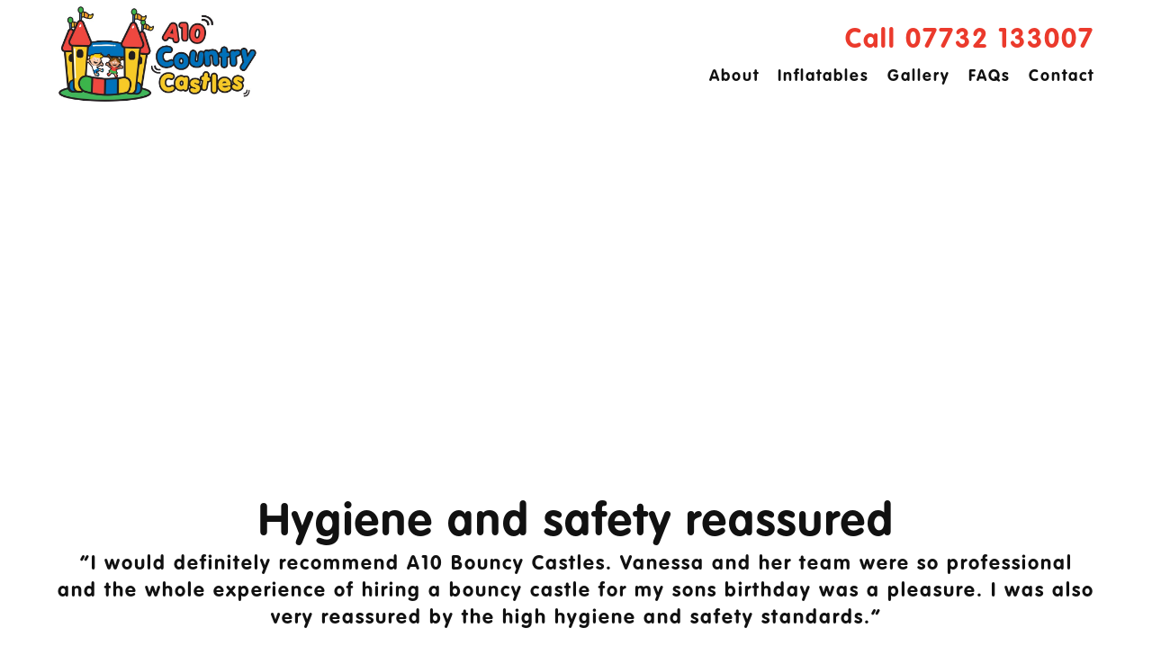

--- FILE ---
content_type: text/html; charset=UTF-8
request_url: https://www.a10bouncycastles.co.uk/hygiene-and-safety-reassured/
body_size: 7219
content:
<!DOCTYPE html>
<!--[if IE 6]>
<html id="ie6" lang="en-US">
<![endif]-->
<!--[if IE 7]>
<html id="ie7" lang="en-US">
<![endif]-->
<!--[if IE 8]>
<html id="ie8" lang="en-US">
<![endif]-->
<!--[if !(IE 6) & !(IE 7) & !(IE 8)]><!-->
<html lang="en-US">
<!--<![endif]-->
<head>
<meta charset="UTF-8" />
<meta name="viewport" content="width=device-width" />

<link rel="profile" href="http://gmpg.org/xfn/11" />
<link rel="stylesheet" type="text/css" media="all" href="https://www.a10bouncycastles.co.uk/wp-content/themes/A10/style.css" />
<link rel="pingback" href="https://www.a10bouncycastles.co.uk/xmlrpc.php" />
<!--[if lt IE 9]>
<script src="https://www.a10bouncycastles.co.uk/wp-content/themes/A10/js/html5.js" type="text/javascript"></script>
<![endif]-->
<meta name='robots' content='index, follow, max-image-preview:large, max-snippet:-1, max-video-preview:-1' />
	<style>img:is([sizes="auto" i], [sizes^="auto," i]) { contain-intrinsic-size: 3000px 1500px }</style>
	
	<!-- This site is optimized with the Yoast SEO plugin v24.8.1 - https://yoast.com/wordpress/plugins/seo/ -->
	<title>Hygiene and safety reassured | A10 Bouncy Castles</title>
	<link rel="canonical" href="https://www.a10bouncycastles.co.uk/hygiene-and-safety-reassured/" />
	<meta property="og:locale" content="en_US" />
	<meta property="og:type" content="article" />
	<meta property="og:title" content="Hygiene and safety reassured | A10 Bouncy Castles" />
	<meta property="og:description" content="“I would definitely recommend A10 Bouncy Castles. Vanessa and her team were so professional and the whole experience of hiring &hellip;" />
	<meta property="og:url" content="https://www.a10bouncycastles.co.uk/hygiene-and-safety-reassured/" />
	<meta property="og:site_name" content="A10 Bouncy Castles" />
	<meta property="article:published_time" content="2020-10-30T16:22:02+00:00" />
	<meta name="author" content="Nessa" />
	<meta name="twitter:card" content="summary_large_image" />
	<meta name="twitter:label1" content="Written by" />
	<meta name="twitter:data1" content="Nessa" />
	<script type="application/ld+json" class="yoast-schema-graph">{"@context":"https://schema.org","@graph":[{"@type":"WebPage","@id":"https://www.a10bouncycastles.co.uk/hygiene-and-safety-reassured/","url":"https://www.a10bouncycastles.co.uk/hygiene-and-safety-reassured/","name":"Hygiene and safety reassured | A10 Bouncy Castles","isPartOf":{"@id":"https://www.a10bouncycastles.co.uk/#website"},"datePublished":"2020-10-30T16:22:02+00:00","author":{"@id":"https://www.a10bouncycastles.co.uk/#/schema/person/197aa77c9fc26988b2e1035785aefff7"},"breadcrumb":{"@id":"https://www.a10bouncycastles.co.uk/hygiene-and-safety-reassured/#breadcrumb"},"inLanguage":"en-US","potentialAction":[{"@type":"ReadAction","target":["https://www.a10bouncycastles.co.uk/hygiene-and-safety-reassured/"]}]},{"@type":"BreadcrumbList","@id":"https://www.a10bouncycastles.co.uk/hygiene-and-safety-reassured/#breadcrumb","itemListElement":[{"@type":"ListItem","position":1,"name":"Home","item":"https://www.a10bouncycastles.co.uk/"},{"@type":"ListItem","position":2,"name":"Hygiene and safety reassured"}]},{"@type":"WebSite","@id":"https://www.a10bouncycastles.co.uk/#website","url":"https://www.a10bouncycastles.co.uk/","name":"A10 Bouncy Castles","description":"Bouncy Castles, Slides, Inflatable Games and more!","potentialAction":[{"@type":"SearchAction","target":{"@type":"EntryPoint","urlTemplate":"https://www.a10bouncycastles.co.uk/?s={search_term_string}"},"query-input":{"@type":"PropertyValueSpecification","valueRequired":true,"valueName":"search_term_string"}}],"inLanguage":"en-US"},{"@type":"Person","@id":"https://www.a10bouncycastles.co.uk/#/schema/person/197aa77c9fc26988b2e1035785aefff7","name":"Nessa","image":{"@type":"ImageObject","inLanguage":"en-US","@id":"https://www.a10bouncycastles.co.uk/#/schema/person/image/","url":"https://secure.gravatar.com/avatar/cd9abbd6307974257f0c1055935f90f2?s=96&d=mm&r=g","contentUrl":"https://secure.gravatar.com/avatar/cd9abbd6307974257f0c1055935f90f2?s=96&d=mm&r=g","caption":"Nessa"},"url":"https://www.a10bouncycastles.co.uk/author/nessa/"}]}</script>
	<!-- / Yoast SEO plugin. -->


<link rel='dns-prefetch' href='//secure.gravatar.com' />
<link rel='dns-prefetch' href='//www.a10bouncycastles.co.uk' />
<link rel='dns-prefetch' href='//stats.wp.com' />
<link rel='dns-prefetch' href='//v0.wordpress.com' />
<link rel='preconnect' href='//i0.wp.com' />
<link rel="alternate" type="application/rss+xml" title="A10 Bouncy Castles &raquo; Feed" href="https://www.a10bouncycastles.co.uk/feed/" />
<script type="text/javascript">
/* <![CDATA[ */
window._wpemojiSettings = {"baseUrl":"https:\/\/s.w.org\/images\/core\/emoji\/15.0.3\/72x72\/","ext":".png","svgUrl":"https:\/\/s.w.org\/images\/core\/emoji\/15.0.3\/svg\/","svgExt":".svg","source":{"concatemoji":"https:\/\/www.a10bouncycastles.co.uk\/wp-includes\/js\/wp-emoji-release.min.js?ver=6.7.4"}};
/*! This file is auto-generated */
!function(i,n){var o,s,e;function c(e){try{var t={supportTests:e,timestamp:(new Date).valueOf()};sessionStorage.setItem(o,JSON.stringify(t))}catch(e){}}function p(e,t,n){e.clearRect(0,0,e.canvas.width,e.canvas.height),e.fillText(t,0,0);var t=new Uint32Array(e.getImageData(0,0,e.canvas.width,e.canvas.height).data),r=(e.clearRect(0,0,e.canvas.width,e.canvas.height),e.fillText(n,0,0),new Uint32Array(e.getImageData(0,0,e.canvas.width,e.canvas.height).data));return t.every(function(e,t){return e===r[t]})}function u(e,t,n){switch(t){case"flag":return n(e,"\ud83c\udff3\ufe0f\u200d\u26a7\ufe0f","\ud83c\udff3\ufe0f\u200b\u26a7\ufe0f")?!1:!n(e,"\ud83c\uddfa\ud83c\uddf3","\ud83c\uddfa\u200b\ud83c\uddf3")&&!n(e,"\ud83c\udff4\udb40\udc67\udb40\udc62\udb40\udc65\udb40\udc6e\udb40\udc67\udb40\udc7f","\ud83c\udff4\u200b\udb40\udc67\u200b\udb40\udc62\u200b\udb40\udc65\u200b\udb40\udc6e\u200b\udb40\udc67\u200b\udb40\udc7f");case"emoji":return!n(e,"\ud83d\udc26\u200d\u2b1b","\ud83d\udc26\u200b\u2b1b")}return!1}function f(e,t,n){var r="undefined"!=typeof WorkerGlobalScope&&self instanceof WorkerGlobalScope?new OffscreenCanvas(300,150):i.createElement("canvas"),a=r.getContext("2d",{willReadFrequently:!0}),o=(a.textBaseline="top",a.font="600 32px Arial",{});return e.forEach(function(e){o[e]=t(a,e,n)}),o}function t(e){var t=i.createElement("script");t.src=e,t.defer=!0,i.head.appendChild(t)}"undefined"!=typeof Promise&&(o="wpEmojiSettingsSupports",s=["flag","emoji"],n.supports={everything:!0,everythingExceptFlag:!0},e=new Promise(function(e){i.addEventListener("DOMContentLoaded",e,{once:!0})}),new Promise(function(t){var n=function(){try{var e=JSON.parse(sessionStorage.getItem(o));if("object"==typeof e&&"number"==typeof e.timestamp&&(new Date).valueOf()<e.timestamp+604800&&"object"==typeof e.supportTests)return e.supportTests}catch(e){}return null}();if(!n){if("undefined"!=typeof Worker&&"undefined"!=typeof OffscreenCanvas&&"undefined"!=typeof URL&&URL.createObjectURL&&"undefined"!=typeof Blob)try{var e="postMessage("+f.toString()+"("+[JSON.stringify(s),u.toString(),p.toString()].join(",")+"));",r=new Blob([e],{type:"text/javascript"}),a=new Worker(URL.createObjectURL(r),{name:"wpTestEmojiSupports"});return void(a.onmessage=function(e){c(n=e.data),a.terminate(),t(n)})}catch(e){}c(n=f(s,u,p))}t(n)}).then(function(e){for(var t in e)n.supports[t]=e[t],n.supports.everything=n.supports.everything&&n.supports[t],"flag"!==t&&(n.supports.everythingExceptFlag=n.supports.everythingExceptFlag&&n.supports[t]);n.supports.everythingExceptFlag=n.supports.everythingExceptFlag&&!n.supports.flag,n.DOMReady=!1,n.readyCallback=function(){n.DOMReady=!0}}).then(function(){return e}).then(function(){var e;n.supports.everything||(n.readyCallback(),(e=n.source||{}).concatemoji?t(e.concatemoji):e.wpemoji&&e.twemoji&&(t(e.twemoji),t(e.wpemoji)))}))}((window,document),window._wpemojiSettings);
/* ]]> */
</script>
<style id='wp-emoji-styles-inline-css' type='text/css'>

	img.wp-smiley, img.emoji {
		display: inline !important;
		border: none !important;
		box-shadow: none !important;
		height: 1em !important;
		width: 1em !important;
		margin: 0 0.07em !important;
		vertical-align: -0.1em !important;
		background: none !important;
		padding: 0 !important;
	}
</style>
<link rel='stylesheet' id='wp-block-library-css' href='https://www.a10bouncycastles.co.uk/wp-includes/css/dist/block-library/style.min.css?ver=6.7.4' type='text/css' media='all' />
<link rel='stylesheet' id='mediaelement-css' href='https://www.a10bouncycastles.co.uk/wp-includes/js/mediaelement/mediaelementplayer-legacy.min.css?ver=4.2.17' type='text/css' media='all' />
<link rel='stylesheet' id='wp-mediaelement-css' href='https://www.a10bouncycastles.co.uk/wp-includes/js/mediaelement/wp-mediaelement.min.css?ver=6.7.4' type='text/css' media='all' />
<style id='jetpack-sharing-buttons-style-inline-css' type='text/css'>
.jetpack-sharing-buttons__services-list{display:flex;flex-direction:row;flex-wrap:wrap;gap:0;list-style-type:none;margin:5px;padding:0}.jetpack-sharing-buttons__services-list.has-small-icon-size{font-size:12px}.jetpack-sharing-buttons__services-list.has-normal-icon-size{font-size:16px}.jetpack-sharing-buttons__services-list.has-large-icon-size{font-size:24px}.jetpack-sharing-buttons__services-list.has-huge-icon-size{font-size:36px}@media print{.jetpack-sharing-buttons__services-list{display:none!important}}.editor-styles-wrapper .wp-block-jetpack-sharing-buttons{gap:0;padding-inline-start:0}ul.jetpack-sharing-buttons__services-list.has-background{padding:1.25em 2.375em}
</style>
<style id='classic-theme-styles-inline-css' type='text/css'>
/*! This file is auto-generated */
.wp-block-button__link{color:#fff;background-color:#32373c;border-radius:9999px;box-shadow:none;text-decoration:none;padding:calc(.667em + 2px) calc(1.333em + 2px);font-size:1.125em}.wp-block-file__button{background:#32373c;color:#fff;text-decoration:none}
</style>
<style id='global-styles-inline-css' type='text/css'>
:root{--wp--preset--aspect-ratio--square: 1;--wp--preset--aspect-ratio--4-3: 4/3;--wp--preset--aspect-ratio--3-4: 3/4;--wp--preset--aspect-ratio--3-2: 3/2;--wp--preset--aspect-ratio--2-3: 2/3;--wp--preset--aspect-ratio--16-9: 16/9;--wp--preset--aspect-ratio--9-16: 9/16;--wp--preset--color--black: #000000;--wp--preset--color--cyan-bluish-gray: #abb8c3;--wp--preset--color--white: #ffffff;--wp--preset--color--pale-pink: #f78da7;--wp--preset--color--vivid-red: #cf2e2e;--wp--preset--color--luminous-vivid-orange: #ff6900;--wp--preset--color--luminous-vivid-amber: #fcb900;--wp--preset--color--light-green-cyan: #7bdcb5;--wp--preset--color--vivid-green-cyan: #00d084;--wp--preset--color--pale-cyan-blue: #8ed1fc;--wp--preset--color--vivid-cyan-blue: #0693e3;--wp--preset--color--vivid-purple: #9b51e0;--wp--preset--gradient--vivid-cyan-blue-to-vivid-purple: linear-gradient(135deg,rgba(6,147,227,1) 0%,rgb(155,81,224) 100%);--wp--preset--gradient--light-green-cyan-to-vivid-green-cyan: linear-gradient(135deg,rgb(122,220,180) 0%,rgb(0,208,130) 100%);--wp--preset--gradient--luminous-vivid-amber-to-luminous-vivid-orange: linear-gradient(135deg,rgba(252,185,0,1) 0%,rgba(255,105,0,1) 100%);--wp--preset--gradient--luminous-vivid-orange-to-vivid-red: linear-gradient(135deg,rgba(255,105,0,1) 0%,rgb(207,46,46) 100%);--wp--preset--gradient--very-light-gray-to-cyan-bluish-gray: linear-gradient(135deg,rgb(238,238,238) 0%,rgb(169,184,195) 100%);--wp--preset--gradient--cool-to-warm-spectrum: linear-gradient(135deg,rgb(74,234,220) 0%,rgb(151,120,209) 20%,rgb(207,42,186) 40%,rgb(238,44,130) 60%,rgb(251,105,98) 80%,rgb(254,248,76) 100%);--wp--preset--gradient--blush-light-purple: linear-gradient(135deg,rgb(255,206,236) 0%,rgb(152,150,240) 100%);--wp--preset--gradient--blush-bordeaux: linear-gradient(135deg,rgb(254,205,165) 0%,rgb(254,45,45) 50%,rgb(107,0,62) 100%);--wp--preset--gradient--luminous-dusk: linear-gradient(135deg,rgb(255,203,112) 0%,rgb(199,81,192) 50%,rgb(65,88,208) 100%);--wp--preset--gradient--pale-ocean: linear-gradient(135deg,rgb(255,245,203) 0%,rgb(182,227,212) 50%,rgb(51,167,181) 100%);--wp--preset--gradient--electric-grass: linear-gradient(135deg,rgb(202,248,128) 0%,rgb(113,206,126) 100%);--wp--preset--gradient--midnight: linear-gradient(135deg,rgb(2,3,129) 0%,rgb(40,116,252) 100%);--wp--preset--font-size--small: 13px;--wp--preset--font-size--medium: 20px;--wp--preset--font-size--large: 36px;--wp--preset--font-size--x-large: 42px;--wp--preset--spacing--20: 0.44rem;--wp--preset--spacing--30: 0.67rem;--wp--preset--spacing--40: 1rem;--wp--preset--spacing--50: 1.5rem;--wp--preset--spacing--60: 2.25rem;--wp--preset--spacing--70: 3.38rem;--wp--preset--spacing--80: 5.06rem;--wp--preset--shadow--natural: 6px 6px 9px rgba(0, 0, 0, 0.2);--wp--preset--shadow--deep: 12px 12px 50px rgba(0, 0, 0, 0.4);--wp--preset--shadow--sharp: 6px 6px 0px rgba(0, 0, 0, 0.2);--wp--preset--shadow--outlined: 6px 6px 0px -3px rgba(255, 255, 255, 1), 6px 6px rgba(0, 0, 0, 1);--wp--preset--shadow--crisp: 6px 6px 0px rgba(0, 0, 0, 1);}:where(.is-layout-flex){gap: 0.5em;}:where(.is-layout-grid){gap: 0.5em;}body .is-layout-flex{display: flex;}.is-layout-flex{flex-wrap: wrap;align-items: center;}.is-layout-flex > :is(*, div){margin: 0;}body .is-layout-grid{display: grid;}.is-layout-grid > :is(*, div){margin: 0;}:where(.wp-block-columns.is-layout-flex){gap: 2em;}:where(.wp-block-columns.is-layout-grid){gap: 2em;}:where(.wp-block-post-template.is-layout-flex){gap: 1.25em;}:where(.wp-block-post-template.is-layout-grid){gap: 1.25em;}.has-black-color{color: var(--wp--preset--color--black) !important;}.has-cyan-bluish-gray-color{color: var(--wp--preset--color--cyan-bluish-gray) !important;}.has-white-color{color: var(--wp--preset--color--white) !important;}.has-pale-pink-color{color: var(--wp--preset--color--pale-pink) !important;}.has-vivid-red-color{color: var(--wp--preset--color--vivid-red) !important;}.has-luminous-vivid-orange-color{color: var(--wp--preset--color--luminous-vivid-orange) !important;}.has-luminous-vivid-amber-color{color: var(--wp--preset--color--luminous-vivid-amber) !important;}.has-light-green-cyan-color{color: var(--wp--preset--color--light-green-cyan) !important;}.has-vivid-green-cyan-color{color: var(--wp--preset--color--vivid-green-cyan) !important;}.has-pale-cyan-blue-color{color: var(--wp--preset--color--pale-cyan-blue) !important;}.has-vivid-cyan-blue-color{color: var(--wp--preset--color--vivid-cyan-blue) !important;}.has-vivid-purple-color{color: var(--wp--preset--color--vivid-purple) !important;}.has-black-background-color{background-color: var(--wp--preset--color--black) !important;}.has-cyan-bluish-gray-background-color{background-color: var(--wp--preset--color--cyan-bluish-gray) !important;}.has-white-background-color{background-color: var(--wp--preset--color--white) !important;}.has-pale-pink-background-color{background-color: var(--wp--preset--color--pale-pink) !important;}.has-vivid-red-background-color{background-color: var(--wp--preset--color--vivid-red) !important;}.has-luminous-vivid-orange-background-color{background-color: var(--wp--preset--color--luminous-vivid-orange) !important;}.has-luminous-vivid-amber-background-color{background-color: var(--wp--preset--color--luminous-vivid-amber) !important;}.has-light-green-cyan-background-color{background-color: var(--wp--preset--color--light-green-cyan) !important;}.has-vivid-green-cyan-background-color{background-color: var(--wp--preset--color--vivid-green-cyan) !important;}.has-pale-cyan-blue-background-color{background-color: var(--wp--preset--color--pale-cyan-blue) !important;}.has-vivid-cyan-blue-background-color{background-color: var(--wp--preset--color--vivid-cyan-blue) !important;}.has-vivid-purple-background-color{background-color: var(--wp--preset--color--vivid-purple) !important;}.has-black-border-color{border-color: var(--wp--preset--color--black) !important;}.has-cyan-bluish-gray-border-color{border-color: var(--wp--preset--color--cyan-bluish-gray) !important;}.has-white-border-color{border-color: var(--wp--preset--color--white) !important;}.has-pale-pink-border-color{border-color: var(--wp--preset--color--pale-pink) !important;}.has-vivid-red-border-color{border-color: var(--wp--preset--color--vivid-red) !important;}.has-luminous-vivid-orange-border-color{border-color: var(--wp--preset--color--luminous-vivid-orange) !important;}.has-luminous-vivid-amber-border-color{border-color: var(--wp--preset--color--luminous-vivid-amber) !important;}.has-light-green-cyan-border-color{border-color: var(--wp--preset--color--light-green-cyan) !important;}.has-vivid-green-cyan-border-color{border-color: var(--wp--preset--color--vivid-green-cyan) !important;}.has-pale-cyan-blue-border-color{border-color: var(--wp--preset--color--pale-cyan-blue) !important;}.has-vivid-cyan-blue-border-color{border-color: var(--wp--preset--color--vivid-cyan-blue) !important;}.has-vivid-purple-border-color{border-color: var(--wp--preset--color--vivid-purple) !important;}.has-vivid-cyan-blue-to-vivid-purple-gradient-background{background: var(--wp--preset--gradient--vivid-cyan-blue-to-vivid-purple) !important;}.has-light-green-cyan-to-vivid-green-cyan-gradient-background{background: var(--wp--preset--gradient--light-green-cyan-to-vivid-green-cyan) !important;}.has-luminous-vivid-amber-to-luminous-vivid-orange-gradient-background{background: var(--wp--preset--gradient--luminous-vivid-amber-to-luminous-vivid-orange) !important;}.has-luminous-vivid-orange-to-vivid-red-gradient-background{background: var(--wp--preset--gradient--luminous-vivid-orange-to-vivid-red) !important;}.has-very-light-gray-to-cyan-bluish-gray-gradient-background{background: var(--wp--preset--gradient--very-light-gray-to-cyan-bluish-gray) !important;}.has-cool-to-warm-spectrum-gradient-background{background: var(--wp--preset--gradient--cool-to-warm-spectrum) !important;}.has-blush-light-purple-gradient-background{background: var(--wp--preset--gradient--blush-light-purple) !important;}.has-blush-bordeaux-gradient-background{background: var(--wp--preset--gradient--blush-bordeaux) !important;}.has-luminous-dusk-gradient-background{background: var(--wp--preset--gradient--luminous-dusk) !important;}.has-pale-ocean-gradient-background{background: var(--wp--preset--gradient--pale-ocean) !important;}.has-electric-grass-gradient-background{background: var(--wp--preset--gradient--electric-grass) !important;}.has-midnight-gradient-background{background: var(--wp--preset--gradient--midnight) !important;}.has-small-font-size{font-size: var(--wp--preset--font-size--small) !important;}.has-medium-font-size{font-size: var(--wp--preset--font-size--medium) !important;}.has-large-font-size{font-size: var(--wp--preset--font-size--large) !important;}.has-x-large-font-size{font-size: var(--wp--preset--font-size--x-large) !important;}
:where(.wp-block-post-template.is-layout-flex){gap: 1.25em;}:where(.wp-block-post-template.is-layout-grid){gap: 1.25em;}
:where(.wp-block-columns.is-layout-flex){gap: 2em;}:where(.wp-block-columns.is-layout-grid){gap: 2em;}
:root :where(.wp-block-pullquote){font-size: 1.5em;line-height: 1.6;}
</style>
<link rel='stylesheet' id='boxzilla-css' href='https://www.a10bouncycastles.co.uk/wp-content/plugins/boxzilla/assets/css/styles.css?ver=3.3.1' type='text/css' media='all' />
<link rel="https://api.w.org/" href="https://www.a10bouncycastles.co.uk/wp-json/" /><link rel="alternate" title="JSON" type="application/json" href="https://www.a10bouncycastles.co.uk/wp-json/wp/v2/posts/553" /><link rel="EditURI" type="application/rsd+xml" title="RSD" href="https://www.a10bouncycastles.co.uk/xmlrpc.php?rsd" />
<link rel='shortlink' href='https://wp.me/p9mqve-8V' />
<link rel="alternate" title="oEmbed (JSON)" type="application/json+oembed" href="https://www.a10bouncycastles.co.uk/wp-json/oembed/1.0/embed?url=https%3A%2F%2Fwww.a10bouncycastles.co.uk%2Fhygiene-and-safety-reassured%2F" />
<link rel="alternate" title="oEmbed (XML)" type="text/xml+oembed" href="https://www.a10bouncycastles.co.uk/wp-json/oembed/1.0/embed?url=https%3A%2F%2Fwww.a10bouncycastles.co.uk%2Fhygiene-and-safety-reassured%2F&#038;format=xml" />
	<style>img#wpstats{display:none}</style>
		<!-- All in one Favicon 4.8 --><script>(()=>{var o=[],i={};["on","off","toggle","show"].forEach((l=>{i[l]=function(){o.push([l,arguments])}})),window.Boxzilla=i,window.boxzilla_queue=o})();</script><link rel="icon" href="https://i0.wp.com/www.a10bouncycastles.co.uk/wp-content/uploads/2023/06/cropped-A10-FAV.jpg?fit=32%2C32&#038;ssl=1" sizes="32x32" />
<link rel="icon" href="https://i0.wp.com/www.a10bouncycastles.co.uk/wp-content/uploads/2023/06/cropped-A10-FAV.jpg?fit=192%2C192&#038;ssl=1" sizes="192x192" />
<link rel="apple-touch-icon" href="https://i0.wp.com/www.a10bouncycastles.co.uk/wp-content/uploads/2023/06/cropped-A10-FAV.jpg?fit=180%2C180&#038;ssl=1" />
<meta name="msapplication-TileImage" content="https://i0.wp.com/www.a10bouncycastles.co.uk/wp-content/uploads/2023/06/cropped-A10-FAV.jpg?fit=270%2C270&#038;ssl=1" />




<script src="//code.jquery.com/jquery-latest.min.js" type="text/javascript"></script> 


<script>
$(document).ready(function(){       
            var scroll_pos = 400;
            $(document).scroll(function() { 
                scroll_pos = $(this).scrollTop();
                if(scroll_pos > 400) {
                    $("#caption h1").css('opacity', '0');
                } else {
                    $("#caption h1").css('opacity', '');
                }
            });
        });
$(document).ready(function(){       
            var scroll_pos = 200;
            $(document).scroll(function() { 
                scroll_pos = $(this).scrollTop();
                if(scroll_pos > 200) {
                    $(".mouse").css('opacity', '0');
                } else {
                    $(".mouse").css('opacity', '');
                }
            });
        });
</script>












</head>

<body class="post-template-default single single-post postid-553 single-format-standard single-author singular two-column right-sidebar"> 


<div id="wrapper">



	<div id="header"> 



		<a href="http://www.a10bouncycastles.co.uk/#wrapper"><div id="logo"></div></a>

        
        <div id="access">
        <div id="call" style="">Call 07732 133007</div>
		<ul>
        <li><a href="http://www.a10bouncycastles.co.uk/about">About</a></li> 
        <li><a href="http://www.a10bouncycastles.co.uk/#inflatables">Inflatables</a></li>
        <li><a href="http://www.a10bouncycastles.co.uk/#gallery">Gallery</a></li>
        <li><a href="http://www.a10bouncycastles.co.uk/faqs">FAQs</a></li> 
        <li><a href="http://www.a10bouncycastles.co.uk/#contact">Contact</a></li> 
        </ul>
        </div><!-- #access -->



	</div>







<script src='http://cdnjs.cloudflare.com/ajax/libs/jquery/2.1.3/jquery.min.js'></script>


<script>
    
    // Toggle Mobile Menu
// ===================
$('.toggle-menu').on('click', function() {
  $('body').toggleClass('menu-open');
});

$('.container-overlay').on('click', function() {
  $('body').removeClass('menu-open');
});


// Toggle Content to Test Sticky Footer
// ===================
$('.toggle-content').on('click', function() {
  $('.content').toggleClass('content-closed');
});
</script>

<script>
        (function() {
  $('.burger').on('click', function() {
    return $(this).toggleClass('burger--active');
  });

}).call(this);
</script>
<style>

#panel {
	padding: 80px 0;
}


@media only screen and (max-width: 600px) {
}
</style>




		<div id="content">

		
        <div id="image-wrapper">
        </div> 




        


         

         
                  
		<div id="panel" class="center">
		<div class="eighty">
		<h1>Hygiene and safety reassured</h1>
 				<p><span style="font-weight: 400;">“I would definitely recommend A10 Bouncy Castles. Vanessa and her team were so professional and the whole experience of hiring a bouncy castle for my sons birthday was a pleasure. I was also very reassured by the high hygiene and safety standards.”</span></p>
        </div>
		</div>    















		</div><!-- #content -->
        
        
        


		



<div id="footer">
<p>2024 © A10 Bouncy Castles. All rights reserved</p>
<p class="designed">Designed by <a href="https://www.design27.studio/" target="_blank">Design27 Ltd. Website Design Cambridge</a></p>
</div>



<script type="text/javascript" id="boxzilla-js-extra">
/* <![CDATA[ */
var boxzilla_options = {"testMode":"","boxes":[]};
/* ]]> */
</script>
<script type="text/javascript" src="https://www.a10bouncycastles.co.uk/wp-content/plugins/boxzilla/assets/js/script.js?ver=3.3.1" id="boxzilla-js" defer="defer" data-wp-strategy="defer"></script>
<script type="text/javascript" id="jetpack-stats-js-before">
/* <![CDATA[ */
_stq = window._stq || [];
_stq.push([ "view", JSON.parse("{\"v\":\"ext\",\"blog\":\"138332120\",\"post\":\"553\",\"tz\":\"0\",\"srv\":\"www.a10bouncycastles.co.uk\",\"j\":\"1:14.5\"}") ]);
_stq.push([ "clickTrackerInit", "138332120", "553" ]);
/* ]]> */
</script>
<script type="text/javascript" src="https://stats.wp.com/e-202604.js" id="jetpack-stats-js" defer="defer" data-wp-strategy="defer"></script>

</body>
</html>

--- FILE ---
content_type: text/css
request_url: https://www.a10bouncycastles.co.uk/wp-content/themes/A10/style.css
body_size: 4351
content:
/*
Theme Name: A10 Bouncy Castles – 2011 Child Theme
Theme URI: https://wordpress.org/themes/twentyeleven/
Author: 2idesign Ltd
Author URI: https://www.2idesign.co.uk/
Description: The 2011 theme for WordPress is sophisticated, lightweight, and adaptable. Make it yours with a custom menu, header image, and background -- then go further with available theme options for light or dark color scheme, custom link colors, and three layout choices. Twenty Eleven comes equipped with a Showcase page template that transforms your front page into a showcase to show off your best content, widget support galore (sidebar, three footer areas, and a Showcase page widget area), and a custom "Ephemera" widget to display your Aside, Link, Quote, or Status posts. Included are styles for print and for the admin editor, support for featured images (as custom header images on posts and pages and as large images on featured "sticky" posts), and special styles for six different post formats.
Version: 2.1
License: GNU General Public License v2 or later
License URI: http://www.gnu.org/licenses/gpl-2.0.html
Tags: dark, light, white, black, gray, one-column, two-columns, left-sidebar, right-sidebar, fixed-layout, responsive-layout, custom-background, custom-colors, custom-header, custom-menu, editor-style, featured-image-header, featured-images, flexible-header, full-width-template, microformats, post-formats, rtl-language-support, sticky-post, theme-options, translation-ready
Text Domain: twentyeleven
*/

/* Reset default browser CSS. Based on work by Eric Meyer.
-------------------------------------------------------------- */

.boxzilla p {font-size: 18px; line-height: 120%;} /* all boxes */

@font-face {
    font-family: Vag-Light;
    src: url(/wp-content/themes/A10/fonts/VAGRoundedStd-Light.otf);
} 

@font-face {
    font-family: Vag-Bold;
    src: url(/wp-content/themes/A10/fonts/VAGRoundedStd-Bold.otf);
}

@font-face {
    font-family: Vag-Black;
    src: url(/wp-content/themes/A10/fonts/VAGRoundedStd-Black.otf);
}


html, body, div, span, applet, object, iframe,
h1, h2, h3, h4, h5, h6, p, blockquote, pre,
a, abbr, acronym, address, big, cite, code,
del, dfn, em, font, ins, kbd, q, s, samp,
small, strike, strong, sub, sup, tt, var,
dl, dt, dd, ol, ul, li,
fieldset, form, label, legend {
	border: 0;
	font-family: inherit;
	font-style: inherit;
	font-weight: inherit;
	margin: 0;
	outline: 0;
	padding: 0;
	vertical-align: baseline;
}

:focus {/* remember to define focus styles! */
	outline: 0;
}

body {
	font-weight: normal; 
	color: #111;
    font-family: Vag-Bold;
	letter-spacing: 2px;
	font-size: 22px;
	line-height: 140%;
}


p {
	margin: 0px 0 0;
	padding: 0;
	font-size: 22px;
	line-height: 140%;
    font-family: Vag-Bold;
	letter-spacing: 2px;
}

a {
	text-decoration: none;
	color: inherit;
	cursor: pointer;
}

h1 {
	font-size: 70px;
	line-height: 110%;
	font-weight: normal;
	margin: 0;
	padding: 0;
    font-family: Vag-Bold;
}

h1 p {
	padding-top: 2%;
}
 
h2 {
	font-size: 60px;
	line-height: 110%;
	margin: 0;
	padding: 0 0 40px;
    font-family: Vag-Bold;
}

h3 {
	font-size: 48px;
	line-height: 110%;
	margin: 0;
	padding: 0;
}

h4 {
	font-size: 36px;
	line-height: 120%;
	margin: 0;
	padding: 0;
}

h5 {
	font-size: 26px;
	line-height: 110%;
	margin: 0;
	padding: 5px 0;
}

#about h4 {
	color: #FFF;
}

strong {
    font-family: Vag-Bold;
	font-weight: normal;
}

sup {
    vertical-align: super;
    font-size: 18px;
}

.hideme {
	opacity: 0;
	padding-top: 60px;
}

.orange-bright {
	color: #FF3C00;
}

.yellow {
	color: #FACE00;
}

.red {
	color: #EB3A2C;
}

.blue {
	color: #0067B7;
}







/* Structure
----------------------------------------------- */

#wrapper {
	width: 100%;
	height: auto;
	margin: 0 auto;
	padding: 0 0%;
}

#header {
	height: auto; 
	width: 90%;
	transition-property: all;
	transition-duration: .40s;
	transition-timing-function: ease-in-out;
	background-color: #FFF;
	position: fixed;
	z-index: 666666; 
	padding: 0 5%;
}

#logo {
	height: 140px;
	width: 300px;
	float: left;
	background: url(/wp-content/uploads/2017/12/A10-Logo.jpg) no-repeat;
	background-position: left center;
	background-size:  auto 90%;
	transition-property: all;
	transition-duration: .40s;
	transition-timing-function: ease-in-out;
}

#content {
	background-color: #FFF;
	width: 100%;
	float: left;
	height: auto;
	position: absolute;
	z-index: 1;
}


#image-wrapper {
	width: 100%;
	height: 60vh;
	float: left;
	margin-top: 140px;
}

#image-wrapper img {
	width: 100%;
	height: 100%;
	object-fit: cover;
	float: left;
}


#image-area {
	background: url(/wp-content/uploads/2017/07/A10-Bouncy-Castles-Home.jpg) no-repeat;
	background-position: center;
	height: calc(100vh - 140px);
	width: 100%;
	display: block;
	-webkit-background-size: cover;
	-moz-background-size: cover;
	background-size: cover;
	margin-top: 0;
	-webkit-backface-visibility: hidden;
	padding-top: 140px;
}


#caption {
	height: calc(100vh - 140px);
	position: absolute;
	display: table;
	width: 80%;
	margin: 0 auto;
	text-align: center;
	padding: 0 10%;
	top: 0;
	background-color: rgba(0,0,0,0.6);
	padding-top: 140px;
}

#caption h1 {
	display: table-cell;
	vertical-align: middle;
	color: #FFF;
    font-family: Vag-Black;
	font-weight: normal;
	opacity: 1;
	transition-property: all;
	transition-duration: .80s;
	transition-timing-function: ease-in-out;
	padding: 0;
}

#caption h1 a {
	font-size: 22px;
	padding: 0;
	background-color: #EB3A2C;
	border: solid thick #000;
	border-radius: 32px;
	padding: 18px 28px 14px;
	line-height: 100%;
	display: inline-block;
    font-family: Vag-Bold;
}

#inflatables {
	background-color: #FFF;
	padding: 180px 0;
	width: 100%;
	text-align: left;
	float: left;
}

#inflatable-items {
	padding: 0 1%;
	width: 30%;
	text-align: center;
	display: inline-block;
	vertical-align: top;
	margin-top: 7.5vh;
}

#inflatable-items.home {
	padding: 0 1%;
	width: 30%;
	text-align: center;
	display: inline-block;
	vertical-align: top;
	margin-top: 7.5vh;
}

#inflatable-image {
	height: 300px;
	width: 100%;
	float: left;
	margin-bottom: 20px;
}

#inflatable-items img {
	width: 100%;
	height: 100%;
	object-fit: contain;
}

#inflatable-items p {
	font-size: 80%;
}

#package {
	width: 40%;
	text-align: center;
	display: inline-block;
	vertical-align: top;
	margin: 20px 2%;
	padding: 4% 2%;
	background-color: #24B839;
	color: #FFF;
}

#package h4 {
	padding: 0 0 10px;
	font-size: 32px;
}

#package.red {
	background-color: #EE3821;
}

#package.yellow{
	background-color: #FACE00;
}

#package.blue{
	background-color: #0065BA;
}

#gallery {
	background-color: #FFF;
	padding: 180px 0;
	width: 100%;
	text-align: left;
	float: left;
}

#about {
	background-color: #EB3A2C;
	padding: 180px 0;
	width: 100%;
	text-align: left; 
	float: left;
}

#about #team {
	width: calc(33.3333% - 60px); 
	float: left; 
	color: #FFF; 
	padding: 0 30px;
}

#about #team img {
	width: 40%;
	height: auto;
	border: solid 6px #000;
	border-radius: 50%;
	margin-bottom: 20px;
}

#facebook {
	background-color: #0067B7;
	padding: 180px 0;
	width: 100%;
	text-align: left;
	float: left;
	color: #FFF;
}

#partners {
	background-color: #FFF;
	padding: 60px 0;
	width: 100%;
	text-align: center;
	float: left;
}

#partners img {
	height: 160px;
	width: auto;
	padding: 0 30px;
	display: inline-block;
}

#contact {
	background-color: #2FB641;
	padding: 180px 0;
	width: 100%;
	text-align: left;
	float: left;
	color: #FFF;
}

#contact #third {
	width: calc(33.3333% - 40px); 
	float: left; 
	color: #FFF; 
	padding: 0 20px;
}

#panel img {
	width: 100%;
	height: auto;
	padding: 5% 0;
}

.eighty {
	width: 70%;
	margin: 0 auto;
	max-width: 1400px;
}

.eighty p a.button {
	font-size: 18px;
	padding: 0;
	background-color: #0067B7;
	border: solid medium #000;
	border-radius: 32px;
	padding: 14px 24px 12px;
	line-height: 100%;
	display: inline-block;
    font-family: Vag-Bold;
	color: #fff;
	transition-property: all;
	transition-duration: .40s;
	transition-timing-function: ease-in-out;
}

.eighty p a.button:hover {
	background-color: #000;
}

#facebook .eighty p a.button {
	font-size: 18px;
	padding: 0;
	background-color: transparent;
	border: solid medium #FFF;
	border-radius: 32px;
	padding: 14px 24px 12px;
	line-height: 100%;
	display: inline-block;
    font-family: Vag-Bold;
	color: #fff;
	transition-property: all;
	transition-duration: .40s;
	transition-timing-function: ease-in-out;
}

#facebook .eighty p a.button:hover {
	background-color: #FFF;
	color: #0067B7;
}

#contact .eighty p a.button {
	font-size: 18px;
	padding: 0;
	background-color: transparent;
	border: solid medium #000;
	border-radius: 32px;
	padding: 14px 24px 12px;
	line-height: 100%;
	display: inline-block;
    font-family: Vag-Bold;
	color: #fff;
	transition-property: all;
	transition-duration: .40s;
	transition-timing-function: ease-in-out;
}

#contact .eighty p a.button:hover {
	background-color: #000;
}

.center {
	text-align: center;
}






















#footer {
	background-color: #000;
	color: #FFF;
	float: left;
	width: 92%;
	height: auto;
	text-align: center;
	padding: 120px 4%;
}

#footer p {
	font-size: 20px;
}

#footer p.designed {
	font-size: 18px;
}

#footer a {
	color: inherit;
	text-decoration: none;
	transition-property: all;
	transition-duration: .40s;
	transition-timing-function: ease-in-out;
}

#footer a:hover {
	color: #F90;
}

































/* Menu
-------------------------------------------------------------- */

#access {
	width: auto;
	padding: 0px;
	margin: 0px;
	float: right;
	height: 80px;
	margin-top: 35px;
	position: relative;
}

#access ul {
	list-style: none;
	float: right;
	width: auto;
	line-height: 40px;
	clear: both;
}

#access ul li {
	float: left;
	line-height: 40px;
}

#access ul li a {
	display: block;
	text-decoration: none;
	padding: 0 0 0 20px;
	color: #111;
	transition-property: all;
	transition-duration: .40s;
	transition-timing-function: ease-in-out;
	line-height: 40px;
	font-size: 18px;
}

#access ul li a:hover {
	color: #EB3A2C;
}

#call {
	height: 40px; 
	line-height: 40px; 
	font-size: 30px; 
	color: #EB3A2C;
	float: right;
	width: auto;
	text-align: right;
}











@media only screen and (max-width: 1450px) {
h1 {
	font-size: 50px;
	line-height: 120%;
}

h2 {
	font-size: 40px;
}

h4 {
	font-size: 30px;
}

#header {
	height: 120px; 
}

#logo {
	height: 120px;
}

#image-area {
	height: calc(100vh - 120px);
	padding-top: 120px;
}

.eighty {
	width: 90%;
	margin: 0 auto;
}

#caption {
	height: calc(100vh - 120px);
	padding-top: 120px;
}

#caption h1 a {
	font-size: 18px;
	padding: 0;
	background-color: #EB3A2C;
	border: solid medium #000;
	border-radius: 32px;
	padding: 14px 24px 12px;
	line-height: 100%;
	display: inline-block;
    font-family: Vag-Bold;
	margin-top: 10px;
}
	
#image-wrapper {
	width: 100%;
	height: 60vh;
	float: left;
	margin-top: 120px;
}

#image-wrapper img {
	width: 100%;
	height: 100%;
	object-fit: cover;
	float: left;
}

#access {
	margin-top: 25px;
}
	
}





@media only screen and (max-width: 1024px) {

h1 {
	font-size: 45px;
}

#logo {
	height: 120px;
}
	
.eighty {
	width: 90%;
}

#access {
}
	
}












@media only screen and (max-width: 900px) {

h1 {
	font-size: 45px;
}
	
#logo {
	width: 230px;
}

#access ul li a {
	padding: 0 0 0 15px;
	font-size: 16px;
}

#inflatable-items {
	padding: 0 2%;
	width: 44%;
	text-align: center;
	display: inline-block;
	vertical-align: top;
}
	
#inflatable-items.home {
	padding: 0 2%;
	width: 44%;
	text-align: center;
	display: inline-block;
	vertical-align: top;
}

#about #team {
	width: calc(100% - 60px); 
	float: left; 
	color: #FFF; 
	padding: 30px 30px;
}

#about #team img {
	width: 30%;
	height: auto;
	border: solid 6px #000;
	border-radius: 50%;
	margin-bottom: 20px;
}

#contact #third {
	width: calc(100% - 40px); 
	float: left; 
	color: #FFF; 
	padding: 20px 20px;
}

#image-wrapper {
	margin-top: 90px;
}

}



/* iPad & iPhone simulate :hover */
@media (min-device-width:320px) and (max-device-width:900px) {
}


@media only screen and (max-width: 700px) {

#header {
	position: absolute;
	height: 90px;
}

#logo {
	width: 100%;
	background-position: center center;
	height: 90px;
}
	
p {
	font-size: 16px;
}

h1 {
	font-size: 35px;
}

h2 {
	font-size: 30px;
	padding: 0 0 20px;
}

h3 {
	font-size: 25px;
	padding: 0 0 20px;
}

h4 {
	font-size: 22px;
}

#panel, #technology, #research, #about, #excecutives, #news, #contact {
	padding: 100px 0;
}

#technology ul {
	width: 100%;
	padding: 0;
}

#technology ul li {
	font-size: 18px;
}

#excecutives ul {
	width: 100%;
	padding: 0;
}

#excecutives ul li {
	font-size: 18px;
}

#contact ul {
	width: 100%;
	padding: 0;
}

#contact ul li {
	font-size: 18px;
}

#contact ul li h4 {
	font-size: 24px;
}

#access {
	display: none;
}

#footer {
	padding: 60px 4% 80px;
}

#footer p {
	font-size: 16px;
}

#footer p.designed {
	font-size: 14px;
}

#inflatable-items {
	padding: 0 2%;
	width: 94%;
	text-align: center;
	display: inline-block;
	vertical-align: top;
}
	
#inflatable-items.home {
	padding: 0 2%;
	width: 94%;
	text-align: center;
	display: inline-block;
	vertical-align: top;
}

#package {
	width: 92%;
	text-align: center;
	display: inline-block;
	vertical-align: top;
	margin: 20px 2%;
	padding: 4% 2%;
	background-color: #24B839;
	color: #FFF;
}

.mouse {
	display: none;
}
	
#image-area {
	height: calc(90vh - 90px);
	padding-top: 90px;
}
	
#caption {
	height: calc(90vh - 90px);
	padding-top: 90px;
}
	
}





.mouse {
	width: 20px;
	height: 36px;
	bottom: 4%;
	left: 50%;
	margin-left: -12px;
	border-radius: 15px;
	border: 2px solid #FFF;
	-webkit-animation: intro 2s;
	animation: intro 2s;
	opacity: 0.8;
	position: absolute;
	transition-property: all;
	transition-duration: .80s;
	transition-timing-function: ease-in-out;
}

.scroll {
	display: block;
	width: 3px;
	height: 3px;
	margin: 6px auto;
	border-radius: 4px;
	background: #FFF;
	-webkit-animation: finger 1s infinite;
	animation: finger 1s infinite;
}

@-webkit-keyframes intro {
0% {
	opacity: 0;
	-webkit-transform: translateY(40px);
	transform: translateY(40px);
}
100% {
	opacity: 0.8;
	-webkit-transform: translateY(0);
	transform: translateY(0);
}
}

@keyframes intro {
0% {
	opacity: 0;
	-webkit-transform: translateY(40px);
	transform: translateY(40px);
}
100% {
	opacity: 0.8;
	-webkit-transform: translateY(0);
	transform: translateY(0);
}
}

@-webkit-keyframes finger {
0% {
	opacity: 0.8;
}
100% {
	opacity: 0;
	-webkit-transform: translateY(20px);
	transform: translateY(20px);
}
}

@keyframes finger {
0% {
	opacity: 0.8;
}
100% {
	opacity: 0;
	-webkit-transform: translateY(20px);
	transform: translateY(20px);
}
}

@media only screen and (max-width: 768px) {
.mouse {
}
}





/*
     FILE ARCHIVED ON 10:59:08 Jan 10, 2022 AND RETRIEVED FROM THE
     INTERNET ARCHIVE ON 20:14:49 Aug 20, 2023.
     JAVASCRIPT APPENDED BY WAYBACK MACHINE, COPYRIGHT INTERNET ARCHIVE.

     ALL OTHER CONTENT MAY ALSO BE PROTECTED BY COPYRIGHT (17 U.S.C.
     SECTION 108(a)(3)).
*/
/*
playback timings (ms):
  captures_list: 366.663
  exclusion.robots: 0.065
  exclusion.robots.policy: 0.058
  cdx.remote: 0.052
  esindex: 0.01
  LoadShardBlock: 317.784 (3)
  PetaboxLoader3.datanode: 434.163 (5)
  load_resource: 245.122 (2)
  PetaboxLoader3.resolve: 83.616 (2)
*/